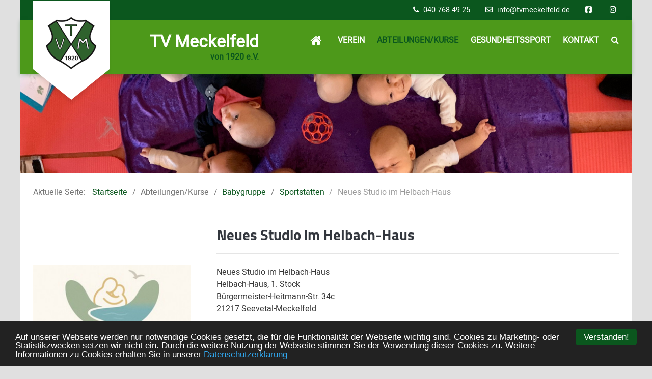

--- FILE ---
content_type: text/html; charset=utf-8
request_url: https://www.tv-meckelfeld.de/abteilungen/babygruppen?view=article&id=40:neues-studio-im-helbach-haus&catid=16:sportstaetten
body_size: 63729
content:
<!DOCTYPE html>
<html lang="de-DE" dir="ltr">
        
<head>
    
            <meta name="viewport" content="width=device-width, initial-scale=1.0">
        <meta http-equiv="X-UA-Compatible" content="IE=edge" />
        

                <link rel="icon" type="image/x-icon" href="/images/design/tvm.ico" />
        
            
         <meta charset="utf-8">
	<meta name="og:title" content="Neues Studio im Helbach-Haus">
	<meta name="og:type" content="article">
	<meta name="og:url" content="https://www.tv-meckelfeld.de/abteilungen/babygruppen?view=article&amp;amp;id=40:neues-studio-im-helbach-haus&amp;amp;catid=16:sportstaetten">
	<meta name="og:site_name" content="TV Meckelfeld">
	<meta name="og:description" content="Wir bieten ein umfangreiches Sportangebot an, das Ihnen über die Mitgliedschaft zur Verfügung steht.">
	<meta name="author" content="TV Meckelfeld">
	<meta name="description" content="Wir bieten ein umfangreiches Sportangebot an, das Ihnen über die Mitgliedschaft zur Verfügung steht.">
	<meta name="generator" content="MYOB">
	<title>TV Meckelfeld – Neues Studio im Helbach-Haus</title>
	<link href="https://www.tv-meckelfeld.de/component/search/?id=40:neues-studio-im-helbach-haus&amp;catid=16:sportstaetten&amp;Itemid=152&amp;format=opensearch" rel="search" title="Suchen TV Meckelfeld" type="application/opensearchdescription+xml">

    <link href="/media/plg_system_jcepro/site/css/content.min.css?86aa0286b6232c4a5b58f892ce080277" rel="stylesheet">
	<link href="/media/plg_system_jcemediabox/css/jcemediabox.min.css?7d30aa8b30a57b85d658fcd54426884a" rel="stylesheet">
	<link href="/templates/it_beauty/uikit/css/uikit.min.css" rel="stylesheet">
	<link href="/media/gantry5/engines/nucleus/css-compiled/nucleus.css" rel="stylesheet">
	<link href="/templates/it_beauty/custom/css-compiled/beauty_16.css" rel="stylesheet">
	<link href="/media/gantry5/engines/nucleus/css-compiled/bootstrap5.css" rel="stylesheet">
	<link href="/media/system/css/joomla-fontawesome.min.css" rel="stylesheet">
	<link href="/media/plg_system_debug/css/debug.css" rel="stylesheet">
	<link href="/media/gantry5/assets/css/font-awesome.min.css" rel="stylesheet">
	<link href="/templates/it_beauty/custom/css-compiled/beauty-joomla_16.css" rel="stylesheet">
	<link href="/templates/it_beauty/custom/css-compiled/custom_16.css" rel="stylesheet">
	<link href="//cdnjs.cloudflare.com/ajax/libs/cookieconsent2/1.0.10/dark-bottom.css" rel="stylesheet">
	<style>div.mod_search93 input[type="search"]{ width:auto; }</style>
	<style>body #g-last {
						display: none;
					}</style>

    <script type="application/json" class="joomla-script-options new">{"system.paths":{"root":"","rootFull":"https:\/\/www.tv-meckelfeld.de\/","base":"","baseFull":"https:\/\/www.tv-meckelfeld.de\/"},"csrf.token":"40e2dcabb62e8fafa000adb6ad844f6c"}</script>
	<script src="/media/system/js/core.min.js?a3d8f8"></script>
	<script src="/media/vendor/jquery/js/jquery.min.js?3.7.1"></script>
	<script src="/media/legacy/js/jquery-noconflict.min.js?504da4"></script>
	<script src="/media/mod_menu/js/menu.min.js?a4a484" type="module"></script>
	<script src="/media/plg_system_jcemediabox/js/jcemediabox.min.js?7d30aa8b30a57b85d658fcd54426884a"></script>
	<script type="application/ld+json">{"@context":"https://schema.org","@type":"BreadcrumbList","@id":"https://www.tv-meckelfeld.de/#/schema/BreadcrumbList/138","itemListElement":[{"@type":"ListItem","position":1,"item":{"@id":"https://www.tv-meckelfeld.de/","name":"Startseite"}},{"@type":"ListItem","position":2,"item":{"@id":"https://www.tv-meckelfeld.de/abteilungen/babygruppen","name":"Babygruppe"}},{"@type":"ListItem","position":3,"item":{"@id":"https://www.tv-meckelfeld.de/abteilungen/babygruppen?view=category&amp;id=16","name":"Sportstätten"}},{"@type":"ListItem","position":4,"item":{"name":"Neues Studio im Helbach-Haus"}}]}</script>
	<script type="application/ld+json">{"@context":"https://schema.org","@graph":[{"@type":"Organization","@id":"https://www.tv-meckelfeld.de/#/schema/Organization/base","name":"TV Meckelfeld","url":"https://www.tv-meckelfeld.de/"},{"@type":"WebSite","@id":"https://www.tv-meckelfeld.de/#/schema/WebSite/base","url":"https://www.tv-meckelfeld.de/","name":"TV Meckelfeld","publisher":{"@id":"https://www.tv-meckelfeld.de/#/schema/Organization/base"}},{"@type":"WebPage","@id":"https://www.tv-meckelfeld.de/#/schema/WebPage/base","url":"https://www.tv-meckelfeld.de/abteilungen/babygruppen?view=article&amp;id=40:neues-studio-im-helbach-haus&amp;catid=16:sportstaetten","name":"TV Meckelfeld – Neues Studio im Helbach-Haus","description":"Wir bieten ein umfangreiches Sportangebot an, das Ihnen über die Mitgliedschaft zur Verfügung steht.","isPartOf":{"@id":"https://www.tv-meckelfeld.de/#/schema/WebSite/base"},"about":{"@id":"https://www.tv-meckelfeld.de/#/schema/Organization/base"},"inLanguage":"de-DE","breadcrumb":{"@id":"https://www.tv-meckelfeld.de/#/schema/BreadcrumbList/138"}},{"@type":"Article","@id":"https://www.tv-meckelfeld.de/#/schema/com_content/article/40","name":"Neues Studio im Helbach-Haus","headline":"Neues Studio im Helbach-Haus","inLanguage":"de-DE","isPartOf":{"@id":"https://www.tv-meckelfeld.de/#/schema/WebPage/base"}}]}</script>
	<script>jQuery(document).ready(function(){WfMediabox.init({"base":"\/","theme":"standard","width":"","height":"","lightbox":0,"shadowbox":0,"icons":1,"overlay":1,"overlay_opacity":0.8,"overlay_color":"#000000","transition_speed":500,"close":2,"labels":{"close":"PLG_SYSTEM_JCEMEDIABOX_LABEL_CLOSE","next":"PLG_SYSTEM_JCEMEDIABOX_LABEL_NEXT","previous":"PLG_SYSTEM_JCEMEDIABOX_LABEL_PREVIOUS","cancel":"PLG_SYSTEM_JCEMEDIABOX_LABEL_CANCEL","numbers":"PLG_SYSTEM_JCEMEDIABOX_LABEL_NUMBERS","numbers_count":"PLG_SYSTEM_JCEMEDIABOX_LABEL_NUMBERS_COUNT","download":"PLG_SYSTEM_JCEMEDIABOX_LABEL_DOWNLOAD"},"swipe":true,"expand_on_click":true});});</script>

    
                
</head>

    <body class="gantry site com_content view-article no-layout no-task dir-ltr itemid-152 outline-16 g-offcanvas-left g-default g-style-preset1">
        
                    

        <div id="g-offcanvas"  data-g-offcanvas-swipe="0" data-g-offcanvas-css3="1">
                        <div class="g-grid">                        

        <div class="g-block size-100">
             <div id="mobile-menu-4702-particle" class="g-content g-particle">            <div id="g-mobilemenu-container" data-g-menu-breakpoint="60rem"></div>
            </div>
        </div>
            </div>
    </div>
        <div id="g-page-surround">
            <div class="g-offcanvas-hide g-offcanvas-toggle" role="navigation" data-offcanvas-toggle aria-controls="g-offcanvas" aria-expanded="false"><i class="fa fa-fw fa-bars"></i></div>                        

                
                    
    
    
                <section id="g-container-header" class="g-wrapper" data-uk-sticky="&#x7B;media&#x3A;768&#x7D;">
                                    
                <section id="g-top">
                <div class="g-container">                                <div class="g-grid">                        

        <div class="g-block size-100">
             <div class="g-content">
                                    <div class="top-b moduletable ">
        <div id="module-contacts-96-particle" class="g-particle"><div class="g-contacts style1 vertical" >
                                        
        
        
                    <div class="g-contacts-item" >
                
                                    <a target="_parent" href="tel:040 768 49 25">
                
                                    <span class="g-contacts-icon fa fa-phone"></span>
                
                
                                    <span class="g-contact-value">040 768 49 25</span>
                                    
                                    </a>
                
                            </div>
                
                    
        
        
                    <div class="g-contacts-item" >
                
                                    <a target="_parent" href="mailto:info@tvmeckelfeld.de">
                
                                    <span class="g-contacts-icon fa fa-envelope-o"></span>
                
                
                                    <span class="g-contact-value">info@tvmeckelfeld.de</span>
                                    
                                    </a>
                
                            </div>
                
                    
        
        
                    <div class="g-contacts-item" >
                
                                    <a target="_blank" href="https://www.facebook.com/tvmeckelfeld1920/">
                
                                    <span class="g-contacts-icon fa fa-facebook-square"></span>
                
                
                                    
                                    </a>
                
                            </div>
                
                    
        
        
                    <div class="g-contacts-item" >
                
                                    <a target="_blank" href="https://www.instagram.com/tv_meckelfeld_von_1920_ev/">
                
                                    <span class="g-contacts-icon fa fa-instagram"></span>
                
                
                                    
                                    </a>
                
                            </div>
                
    
            </div></div></div>
            
        </div>
        </div>
            </div>
            </div>
        
    </section>
                                
                <header id="g-header">
                <div class="g-container">                                <div class="g-grid">                        

        <div class="g-block size-14 hidden-phone hidden-tablet">
             <div id="logo-1965-particle" class="g-content g-particle">            <a href="/" title="TV Meckelfeld" rel="home" class="g-logo g-logo fancy-logo">
                <img class="g-normal-logo" src="/images/design/tvm-logo.png" alt="TV Meckelfeld" />
				<img class="g-mobile-logo" src="/images/design/tvm-logo-100.png" alt="TV Meckelfeld" />
		    </a>
            </div>
        </div>
                    

        <div class="g-block size-25 hidden-phone hidden-tablet">
             <div id="custom-4880-particle" class="g-content g-particle">            <a href="/"><p style=" text-align: right; line-height: 1.2"><span style="font-size: 2.1rem; color: #ffffff; font-weight: 600;">TV Meckelfeld</span><br/>
<span style="color: #0b571e; font-size: 1.0rem; font-weight: 600;">von 1920 e.V.</span></p></a>
            </div>
        </div>
                    

        <div class="g-block size-61">
             <div id="menu-8524-particle" class="g-content g-particle">            <nav class="g-main-nav" data-g-mobile-target data-g-hover-expand="true">
        <ul class="g-toplevel">
                                                                                                                
        
                
        
                
        
        <li class="g-menu-item g-menu-item-type-component g-menu-item-101 g-standard  home">
                            <a class="g-menu-item-container" href="/" title="Home" aria-label="Home">
                                                <i class="fa fa-home" aria-hidden="true"></i>
                                                    <span class="g-menu-item-content">
                            
                    </span>
                                                </a>
                                </li>
    
                                                                                                
        
                
        
                
        
        <li class="g-menu-item g-menu-item-type-heading g-menu-item-183 g-parent g-standard  " style="position: relative;">
                            <div class="g-menu-item-container" data-g-menuparent="">                                                                            <span class="g-nav-header g-menu-item-content">            <span class="g-menu-item-title">Verein</span>
            </span>
                                        <span class="g-menu-parent-indicator"></span>                            </div>                                                                <ul class="g-dropdown g-inactive g-fade g-dropdown-right" style="width:240px;" data-g-item-width="240px">
            <li class="g-dropdown-column">
                        <div class="g-grid">
                        <div class="g-block size-100">
            <ul class="g-sublevel">
                <li class="g-level-1 g-go-back">
                    <a class="g-menu-item-container" href="#" data-g-menuparent=""><span>Back</span></a>
                </li>
                                                                                                                    
        
                
        
                
        
        <li class="g-menu-item g-menu-item-type-component g-menu-item-1525  ">
                            <a class="g-menu-item-container" href="/verein/aktuelle-termine">
                                                                <span class="g-menu-item-content">
                                    <span class="g-menu-item-title">Aktuelle Termine</span>
            
                    </span>
                                                </a>
                                </li>
    
                                                                                                
        
                
        
                
        
        <li class="g-menu-item g-menu-item-type-component g-menu-item-162 g-parent g-menu-item-link-parent " style="position: relative;">
                            <a class="g-menu-item-container" href="/verein/aktuelles">
                                                                <span class="g-menu-item-content">
                                    <span class="g-menu-item-title">Aktuelles</span>
            
                    </span>
                    <span class="g-menu-parent-indicator" data-g-menuparent=""></span>                            </a>
                                                                            <ul class="g-dropdown g-inactive g-fade g-dropdown-right" style="width:250px;" data-g-item-width="250px">
            <li class="g-dropdown-column">
                        <div class="g-grid">
                        <div class="g-block size-100">
            <ul class="g-sublevel">
                <li class="g-level-2 g-go-back">
                    <a class="g-menu-item-container" href="#" data-g-menuparent=""><span>Back</span></a>
                </li>
                                                                                                                    
        
                
        
                
        
        <li class="g-menu-item g-menu-item-type-component g-menu-item-460  ">
                            <a class="g-menu-item-container" href="/verein/aktuelles/newsletter-anmeldung">
                                                                <span class="g-menu-item-content">
                                    <span class="g-menu-item-title">Newsletter Anmeldung</span>
            
                    </span>
                                                </a>
                                </li>
    
    
            </ul>
        </div>
            </div>

            </li>
        </ul>
            </li>
    
                                                                                                
        
                
        
                
        
        <li class="g-menu-item g-menu-item-type-component g-menu-item-283  ">
                            <a class="g-menu-item-container" href="/verein/mitglied-werden">
                                                                <span class="g-menu-item-content">
                                    <span class="g-menu-item-title">Mitglied werden</span>
            
                    </span>
                                                </a>
                                </li>
    
                                                                                                
        
                
        
                
        
        <li class="g-menu-item g-menu-item-type-component g-menu-item-290  ">
                            <a class="g-menu-item-container" href="/verein/trainerboerse">
                                                                <span class="g-menu-item-content">
                                    <span class="g-menu-item-title">Trainer-/Stellenbörse</span>
            
                    </span>
                                                </a>
                                </li>
    
                                                                                                
        
                
        
                
        
        <li class="g-menu-item g-menu-item-type-component g-menu-item-193  ">
                            <a class="g-menu-item-container" href="/verein/vorstand">
                                                                <span class="g-menu-item-content">
                                    <span class="g-menu-item-title">Vorstand</span>
            
                    </span>
                                                </a>
                                </li>
    
                                                                                                
        
                
        
                
        
        <li class="g-menu-item g-menu-item-type-component g-menu-item-579  ">
                            <a class="g-menu-item-container" href="/verein/satzung">
                                                                <span class="g-menu-item-content">
                                    <span class="g-menu-item-title">Satzung</span>
            
                    </span>
                                                </a>
                                </li>
    
                                                                                                
        
                
        
                
        
        <li class="g-menu-item g-menu-item-type-component g-menu-item-1157  ">
                            <a class="g-menu-item-container" href="/verein/schutzkonzept">
                                                                <span class="g-menu-item-content">
                                    <span class="g-menu-item-title">Schutzkonzept</span>
            
                    </span>
                                                </a>
                                </li>
    
                                                                                                
        
                
        
                
        
        <li class="g-menu-item g-menu-item-type-component g-menu-item-258  ">
                            <a class="g-menu-item-container" href="/verein/sportstaetten">
                                                                <span class="g-menu-item-content">
                                    <span class="g-menu-item-title">Sportstätten</span>
            
                    </span>
                                                </a>
                                </li>
    
                                                                                                
                                                                                                                                
                
        
                
        
        <li class="g-menu-item g-menu-item-type-url g-menu-item-197  ">
                            <a class="g-menu-item-container" href="https://tv-meckelfeld.fan12.de/" target="_blank" rel="noopener&#x20;noreferrer">
                                                                <span class="g-menu-item-content">
                                    <span class="g-menu-item-title">Fan Shop</span>
            
                    </span>
                                                </a>
                                </li>
    
                                                                                                
        
                
        
                
        
        <li class="g-menu-item g-menu-item-type-component g-menu-item-284  ">
                            <a class="g-menu-item-container" href="/verein/uebungsleiterbereich">
                                                                <span class="g-menu-item-content">
                                    <span class="g-menu-item-title">Übungsleiterbereich</span>
                    <span class="g-menu-item-subtitle">Formulare/Dokumente</span>
            
                    </span>
                                                </a>
                                </li>
    
                                                                                                
        
                
        
                
        
        <li class="g-menu-item g-menu-item-type-component g-menu-item-192  ">
                            <a class="g-menu-item-container" href="/verein/vereinsgeschichte">
                                                                <span class="g-menu-item-content">
                                    <span class="g-menu-item-title">Vereinsgeschichte</span>
            
                    </span>
                                                </a>
                                </li>
    
    
            </ul>
        </div>
            </div>

            </li>
        </ul>
            </li>
    
                                                                                                
        
                
        
                
        
        <li class="g-menu-item g-menu-item-type-heading g-menu-item-150 g-parent active g-fullwidth  abteilungen">
                            <div class="g-menu-item-container" data-g-menuparent="">                                                                            <span class="g-nav-header g-menu-item-content">            <span class="g-menu-item-title">Abteilungen/Kurse</span>
            </span>
                                        <span class="g-menu-parent-indicator"></span>                            </div>                                            <ul class="g-dropdown g-inactive g-fade ">
            <li class="g-dropdown-column">
                        <div class="g-grid">
                        <div class="g-block size-25">
            <ul class="g-sublevel">
                <li class="g-level-1 g-go-back">
                    <a class="g-menu-item-container" href="#" data-g-menuparent=""><span>Back</span></a>
                </li>
                                                                                                                    
        
                
        
                
        
        <li class="g-menu-item g-menu-item-type-component g-menu-item-152 active  ">
                            <a class="g-menu-item-container" href="/abteilungen/babygruppen">
                                                                <span class="g-menu-item-content">
                                    <span class="g-menu-item-title">Babygruppe</span>
            
                    </span>
                                                </a>
                                </li>
    
                                                                                                
        
                
        
                
        
        <li class="g-menu-item g-menu-item-type-component g-menu-item-254  ">
                            <a class="g-menu-item-container" href="/abteilungen/fussball">
                                                                <span class="g-menu-item-content">
                                    <span class="g-menu-item-title">Fußball</span>
            
                    </span>
                                                </a>
                                </li>
    
                                                                                                
        
                
        
                
        
        <li class="g-menu-item g-menu-item-type-component g-menu-item-272  ">
                            <a class="g-menu-item-container" href="/abteilungen/fitness-gymnastik">
                                                                <span class="g-menu-item-content">
                                    <span class="g-menu-item-title">Fitness &amp; Gymnastik</span>
            
                    </span>
                                                </a>
                                </li>
    
                                                                                                
        
                
        
                
        
        <li class="g-menu-item g-menu-item-type-component g-menu-item-178  ">
                            <a class="g-menu-item-container" href="/abteilungen/handball">
                                                                <span class="g-menu-item-content">
                                    <span class="g-menu-item-title">Handball</span>
            
                    </span>
                                                </a>
                                </li>
    
                                                                                                
        
                
        
                
        
        <li class="g-menu-item g-menu-item-type-component g-menu-item-176  ">
                            <a class="g-menu-item-container" href="/abteilungen/indoor-cycling">
                                                                <span class="g-menu-item-content">
                                    <span class="g-menu-item-title">Indoor Cycling</span>
            
                    </span>
                                                </a>
                                </li>
    
    
            </ul>
        </div>
                <div class="g-block size-25">
            <ul class="g-sublevel">
                <li class="g-level-1 g-go-back">
                    <a class="g-menu-item-container" href="#" data-g-menuparent=""><span>Back</span></a>
                </li>
                                                                                                                    
        
                
        
                
        
        <li class="g-menu-item g-menu-item-type-component g-menu-item-181  ">
                            <a class="g-menu-item-container" href="/abteilungen/judo">
                                                                <span class="g-menu-item-content">
                                    <span class="g-menu-item-title">Judo</span>
            
                    </span>
                                                </a>
                                </li>
    
                                                                                                
        
                
        
                
        
        <li class="g-menu-item g-menu-item-type-component g-menu-item-253  ">
                            <a class="g-menu-item-container" href="/abteilungen/karate">
                                                                <span class="g-menu-item-content">
                                    <span class="g-menu-item-title">Karate</span>
            
                    </span>
                                                </a>
                                </li>
    
                                                                                                
        
                
        
                
        
        <li class="g-menu-item g-menu-item-type-component g-menu-item-161  ">
                            <a class="g-menu-item-container" href="/abteilungen/kickboxen">
                                                                <span class="g-menu-item-content">
                                    <span class="g-menu-item-title">Kickboxen</span>
            
                    </span>
                                                </a>
                                </li>
    
                                                                                                
        
                
        
                
        
        <li class="g-menu-item g-menu-item-type-component g-menu-item-1158  ">
                            <a class="g-menu-item-container" href="/abteilungen/krav-maga">
                                                                <span class="g-menu-item-content">
                                    <span class="g-menu-item-title">Krav Maga</span>
            
                    </span>
                                                </a>
                                </li>
    
                                                                                                
        
                
        
                
        
        <li class="g-menu-item g-menu-item-type-component g-menu-item-163  ">
                            <a class="g-menu-item-container" href="/abteilungen/leichtathletik">
                                                                <span class="g-menu-item-content">
                                    <span class="g-menu-item-title">Leichtathletik</span>
                    <span class="g-menu-item-subtitle">für das Sportabzeichen</span>
            
                    </span>
                                                </a>
                                </li>
    
    
            </ul>
        </div>
                <div class="g-block size-25">
            <ul class="g-sublevel">
                <li class="g-level-1 g-go-back">
                    <a class="g-menu-item-container" href="#" data-g-menuparent=""><span>Back</span></a>
                </li>
                                                                                                                    
        
                
        
                
        
        <li class="g-menu-item g-menu-item-type-component g-menu-item-179  ">
                            <a class="g-menu-item-container" href="/abteilungen/musik-im-tvm-mit">
                                                                <span class="g-menu-item-content">
                                    <span class="g-menu-item-title">Musik im TVM (MIT)</span>
            
                    </span>
                                                </a>
                                </li>
    
                                                                                                
        
                
        
                
        
        <li class="g-menu-item g-menu-item-type-url g-menu-item-291  ">
                            <a class="g-menu-item-container" href="/verein/trainerboerse#parcours">
                                                                <span class="g-menu-item-content">
                                    <span class="g-menu-item-title">Parkours</span>
            
                    </span>
                                                </a>
                                </li>
    
                                                                                                
        
                
        
                
        
        <li class="g-menu-item g-menu-item-type-component g-menu-item-470  ">
                            <a class="g-menu-item-container" href="/abteilungen/showgymnastik">
                                                                <span class="g-menu-item-content">
                                    <span class="g-menu-item-title">Showgymnastik</span>
            
                    </span>
                                                </a>
                                </li>
    
                                                                                                
        
                
        
                
        
        <li class="g-menu-item g-menu-item-type-component g-menu-item-777  ">
                            <a class="g-menu-item-container" href="/abteilungen/selbstverteidigung">
                                                                <span class="g-menu-item-content">
                                    <span class="g-menu-item-title">Selbstverteidigung</span>
            
                    </span>
                                                </a>
                                </li>
    
                                                                                                
        
                
        
                
        
        <li class="g-menu-item g-menu-item-type-component g-menu-item-154  ">
                            <a class="g-menu-item-container" href="/abteilungen/tischtennis">
                                                                <span class="g-menu-item-content">
                                    <span class="g-menu-item-title">Tischtennis</span>
            
                    </span>
                                                </a>
                                </li>
    
    
            </ul>
        </div>
                <div class="g-block size-25">
            <ul class="g-sublevel">
                <li class="g-level-1 g-go-back">
                    <a class="g-menu-item-container" href="#" data-g-menuparent=""><span>Back</span></a>
                </li>
                                                                                                                    
        
                
        
                
        
        <li class="g-menu-item g-menu-item-type-component g-menu-item-292  ">
                            <a class="g-menu-item-container" href="/abteilungen/tabata">
                                                                <span class="g-menu-item-content">
                                    <span class="g-menu-item-title">Tabata </span>
            
                    </span>
                                                </a>
                                </li>
    
                                                                                                
        
                
        
                
        
        <li class="g-menu-item g-menu-item-type-component g-menu-item-180  ">
                            <a class="g-menu-item-container" href="/abteilungen/turnen">
                                                                <span class="g-menu-item-content">
                                    <span class="g-menu-item-title">Turnen</span>
                    <span class="g-menu-item-subtitle">Kinder/Jugendliche</span>
            
                    </span>
                                                </a>
                                </li>
    
                                                                                                
        
                
        
                
        
        <li class="g-menu-item g-menu-item-type-component g-menu-item-168  ">
                            <a class="g-menu-item-container" href="/abteilungen/volleyball">
                                                                <span class="g-menu-item-content">
                                    <span class="g-menu-item-title">Volleyball</span>
            
                    </span>
                                                </a>
                                </li>
    
                                                                                                
        
                
        
                
        
        <li class="g-menu-item g-menu-item-type-component g-menu-item-1358  ">
                            <a class="g-menu-item-container" href="/abteilungen/walking-nordic-walking">
                                                                <span class="g-menu-item-content">
                                    <span class="g-menu-item-title">Walking / Nordic Walking</span>
            
                    </span>
                                                </a>
                                </li>
    
                                                                                                
        
                
        
                
        
        <li class="g-menu-item g-menu-item-type-component g-menu-item-182  ">
                            <a class="g-menu-item-container" href="/abteilungen/wirbelwindgruppe">
                                                                <span class="g-menu-item-content">
                                    <span class="g-menu-item-title">Wirbelwindgruppe</span>
            
                    </span>
                                                </a>
                                </li>
    
    
            </ul>
        </div>
            </div>

            </li>
        </ul>
            </li>
    
                                                                                                
        
                
        
                
        
        <li class="g-menu-item g-menu-item-type-heading g-menu-item-256 g-parent g-standard  " style="position: relative;">
                            <div class="g-menu-item-container" data-g-menuparent="">                                                                            <span class="g-nav-header g-menu-item-content">            <span class="g-menu-item-title">Gesundheitssport</span>
            </span>
                                        <span class="g-menu-parent-indicator"></span>                            </div>                                                                <ul class="g-dropdown g-inactive g-fade g-dropdown-right" style="width:240px;" data-g-item-width="240px">
            <li class="g-dropdown-column">
                        <div class="g-grid">
                        <div class="g-block size-100">
            <ul class="g-sublevel">
                <li class="g-level-1 g-go-back">
                    <a class="g-menu-item-container" href="#" data-g-menuparent=""><span>Back</span></a>
                </li>
                                                                                                                    
        
                
        
                
        
        <li class="g-menu-item g-menu-item-type-component g-menu-item-295  ">
                            <a class="g-menu-item-container" href="/gesundheitssport/entspannung">
                                                                <span class="g-menu-item-content">
                                    <span class="g-menu-item-title">Entspannung</span>
            
                    </span>
                                                </a>
                                </li>
    
                                                                                                
        
                
        
                
        
        <li class="g-menu-item g-menu-item-type-component g-menu-item-294  ">
                            <a class="g-menu-item-container" href="/gesundheitssport/praeventionssport">
                                                                <span class="g-menu-item-content">
                                    <span class="g-menu-item-title">Präventionssport</span>
            
                    </span>
                                                </a>
                                </li>
    
                                                                                                
        
                
        
                
        
        <li class="g-menu-item g-menu-item-type-component g-menu-item-293  ">
                            <a class="g-menu-item-container" href="/gesundheitssport/reha-sport">
                                                                <span class="g-menu-item-content">
                                    <span class="g-menu-item-title">Reha Sport</span>
            
                    </span>
                                                </a>
                                </li>
    
    
            </ul>
        </div>
            </div>

            </li>
        </ul>
            </li>
    
                                                                                                
        
                
        
                
        
        <li class="g-menu-item g-menu-item-type-heading g-menu-item-184 g-parent g-standard  ">
                            <div class="g-menu-item-container" data-g-menuparent="">                                                                            <span class="g-nav-header g-menu-item-content">            <span class="g-menu-item-title">Kontakt</span>
            </span>
                                        <span class="g-menu-parent-indicator"></span>                            </div>                                                                <ul class="g-dropdown g-inactive g-fade g-dropdown-right">
            <li class="g-dropdown-column">
                        <div class="g-grid">
                        <div class="g-block size-100">
            <ul class="g-sublevel">
                <li class="g-level-1 g-go-back">
                    <a class="g-menu-item-container" href="#" data-g-menuparent=""><span>Back</span></a>
                </li>
                                                                                                                    
        
                
        
                
        
        <li class="g-menu-item g-menu-item-type-component g-menu-item-185  ">
                            <a class="g-menu-item-container" href="/2015-10-17-18-38-09/geschaeftsstelle">
                                                                <span class="g-menu-item-content">
                                    <span class="g-menu-item-title">Geschäftsstelle</span>
            
                    </span>
                                                </a>
                                </li>
    
                                                                                                
        
                
        
                
        
        <li class="g-menu-item g-menu-item-type-component g-menu-item-471  ">
                            <a class="g-menu-item-container" href="/2015-10-17-18-38-09/presse">
                                                                <span class="g-menu-item-content">
                                    <span class="g-menu-item-title">Presse / Marketing</span>
            
                    </span>
                                                </a>
                                </li>
    
    
            </ul>
        </div>
            </div>

            </li>
        </ul>
            </li>
    
                                                    
                                                                                                
        
                
        
                
        
        <li class="g-menu-item g-menu-item-type-particle g-menu-item-487 g-standard  ">
                            <div class="g-menu-item-container" data-g-menuparent="">                                                                                        
            <div class="menu-item-particle">
        	
	<div class="modal-search-container style2">
					<a href="#modal-search" data-uk-modal="{center:true}" aria-label="Search"><i class="fa fa-search"></i></a>

	<div id="modal-search" class="uk-modal">
		<a class="uk-modal-close uk-close" aria-label="Close"></a>
		<div class="uk-modal-dialog">
						<div class="moduletable ">
        <div class="search mod_search93">
	<form action="/abteilungen/babygruppen?view=article&amp;id=40:neues-studio-im-helbach-haus&amp;catid=16:sportstaetten" method="post" class="form-inline" role="search">
		<label for="mod-search-searchword93" class="element-invisible">Suchen ...</label> <input autocomplete="off" name="searchword" id="mod-search-searchword93" maxlength="200"  class="inputbox search-query input-medium" type="search" size="20" placeholder="Suchen ..." />		<input type="hidden" name="task" value="search" />
		<input type="hidden" name="option" value="com_search" />
		<input type="hidden" name="Itemid" value="152" />
	</form>
</div>
</div>

	
	
	
		</div>
	</div>
	</div>

    </div>
    
                                                                    </div>                    </li>
    
    
        </ul>
    </nav>
            </div>
        </div>
            </div>
                            <div class="g-grid">                        

        <div class="g-block size-11 visible-phone">
             <div id="logo-2141-particle" class="g-content g-particle">            <a href="/" title="TV Meckelfeld" rel="home" class="g-logo g-logo fancy-logo">
                <img class="g-normal-logo" src="/images/design/tvm-logo.png" alt="TV Meckelfeld" />
				<img class="g-mobile-logo" src="/images/design/tvm-logo-100.png" alt="TV Meckelfeld" />
		    </a>
            </div>
        </div>
                    

        <div class="g-block size-69 visible-phone">
             <div class="spacer"></div>
        </div>
                    

        <div class="g-block size-20 visible-phone">
             <div id="custom-2746-particle" class="g-content g-particle">            <a href="/"><p style=" text-align: center; line-height: 1.2; margin-top: 0.5rem;"><span style="font-size: 2.1rem; color: #ffffff; font-weight: 600;">TV Meckelfeld</span><br/>
<span style="color: #0b571e; font-size: 1.0rem; font-weight: 600;">von 1920 e.V.</span></p></a>
            </div>
        </div>
            </div>
                            <div class="g-grid">                        

        <div class="g-block size-30 visible-tablet">
             <div id="logo-1597-particle" class="g-content g-particle">            <a href="/" title="TV Meckelfeld" rel="home" class="g-logo g-logo fancy-logo">
                <img class="g-normal-logo" src="/images/design/tvm-logo.png" alt="TV Meckelfeld" />
				<img class="g-mobile-logo" src="/images/design/tvm-logo-100.png" alt="TV Meckelfeld" />
		    </a>
            </div>
        </div>
                    

        <div class="g-block size-40 visible-tablet">
             <div id="custom-4287-particle" class="g-content g-particle">            <a href="/"><p style=" text-align: right; line-height: 1.2"><span style="font-size: 2.1rem; color: #ffffff; font-weight: 600;">TV Meckelfeld</span><br/>
<span style="color: #0b571e; font-size: 1.0rem; font-weight: 600;">von 1920 e.V.</span></p></a>
            </div>
        </div>
                    

        <div class="g-block size-30">
             <div class="spacer"></div>
        </div>
            </div>
            </div>
        
    </header>
        
    </section>
    
                    
                <section id="g-fullwidth">
                <div class="g-container">                                <div class="g-grid">                        

        <div class="g-block size-100">
             <div class="g-content">
                                    <div class="fullwidth moduletable ">
        <div id="module-slideshow-219-particle" class="g-particle"><div class="g-slideshow" >
                <div class="uk-slidenav-position" data-uk-slideshow="{
        autoplay:true,
        autoplayInterval:7000,
        kenburns:false,
        animation:'random-fx',
        duration:500,
        pauseOnHover:true,
        height:'auto'
    }">
            <ul class="uk-slideshow uk-overlay-active">
                    
         

        
        <li class="g-slideshow-item">
                                        <img alt="" src="/images/seitenbilder/delfi.jpg" width="2465" height="400">
                                
                    </li>
    
            </ul>

            
                    </div>
    </div></div></div>
            
        </div>
        </div>
            </div>
            </div>
        
    </section>
                    
                <section id="g-showcase">
                <div class="g-container">                                <div class="g-grid">                        

        <div class="g-block size-100">
             <div class="g-content">
                                    <div class="platform-content"><div class="showcase-b moduletable ">
        <nav class="mod-breadcrumbs__wrapper" aria-label="Breadcrumbs">
    <ol class="mod-breadcrumbs breadcrumb px-3 py-2">
                    <li class="mod-breadcrumbs__here float-start">
                Aktuelle Seite: &#160;
            </li>
        
        <li class="mod-breadcrumbs__item breadcrumb-item"><a href="/" class="pathway"><span>Startseite</span></a></li><li class="mod-breadcrumbs__item breadcrumb-item"><span>Abteilungen/Kurse</span></li><li class="mod-breadcrumbs__item breadcrumb-item"><a href="/abteilungen/babygruppen" class="pathway"><span>Babygruppe</span></a></li><li class="mod-breadcrumbs__item breadcrumb-item"><a href="/abteilungen/babygruppen?view=category&amp;id=16" class="pathway"><span>Sportstätten</span></a></li><li class="mod-breadcrumbs__item breadcrumb-item active"><span>Neues Studio im Helbach-Haus</span></li>    </ol>
    </nav>
</div></div>
            
        </div>
        </div>
            </div>
            </div>
        
    </section>
                    
                <section id="g-system-messages">
                <div class="g-container">                                <div class="g-grid">                        

        <div class="g-block size-100">
             <div class="g-system-messages">
                                            <div id="system-message-container">
    </div>

            
    </div>
        </div>
            </div>
            </div>
        
    </section>
    
                                
                
    
                <section id="g-container-main" class="g-wrapper">
                <div class="g-container">                    <div class="g-grid">                        

        <div class="g-block size-30">
             <section id="g-sidebar">
                                        <div class="g-grid">                        

        <div class="g-block size-100">
             <div class="g-content">
                                    <div class="platform-content"><div class="sidebar-left moduletable ">
        
<div id="mod-custom221" class="mod-custom custom">
    <div>
<p><img src="/images/delfi/familienbucht.jpg" alt="BabySteps Logo" width="320" height="182" style="display: block; margin-left: auto; margin-right: auto;" /></p>
<!--<p style="text-align: center;"><img src="/images/delfi/JuliaHergert_Foto.jpg" alt="Kerstin Laepple Rodde" width="180" height="225" style="display: block; margin-left: auto; margin-right: auto;" /></p>
	<p style="text-align: center;">&nbsp; <strong>Julia Hergert</strong><br />BabySteps®-Leiterin</p>
	<p><img src="/images/delfi/Julia-Logo-RGB-S.jpeg" alt="Julia Logo RGB S" width="320" height="85" style="display: block; margin-left: auto; margin-right: auto;" /></p>--></div></div>
</div></div><div class="sidebar-left moduletable ">
        <div id="module-onepage-menu-222-particle" class="g-particle"><div class="g-onepage-menu" >
        <ul data-uk-scrollspy-nav="{closest:'li', smoothscroll: {offset: 120}}" data-uk-sticky="{media:768, top:200, boundary: '#g-boundary'}">
                				        	<li class="g-onepage-menu-item" >
                <a href="#beschreibung">Beschreibung</a>
                            </li>
                				        	<li class="g-onepage-menu-item" >
                <a href="#konditionen">Konditionen</a>
                            </li>
                				        	<li class="g-onepage-menu-item" >
                <a href="#konditionen">Aktuelle Kurse</a>
                            </li>
                				        	<li class="g-onepage-menu-item" >
                <a href="#kontakt">Kontakt</a>
                            </li>
                </ul>
    </div></div></div>
            
        </div>
        </div>
            </div>
            
    </section>
        </div>
                    

        <div class="g-block size-70">
             <section id="g-mainbody">
                                        <div class="g-grid">                        

        <div class="g-block size-100">
             <div class="g-content">
                                                            <div class="platform-content container"><div class="row"><div class="col"><div class="com-content-article item-page" itemscope itemtype="https://schema.org/Article">
	<meta itemprop="inLanguage" content="de-DE">
	
	
	
		<div class="g-article-header">
				<div class="page-header">
			<h2 itemprop="headline">
				Neues Studio im Helbach-Haus			</h2>
											</div>
				
				
			</div>
	
		
							<div itemprop="articleBody" class="com-content-article__body">
		<p>Neues Studio im Helbach-Haus<br />Helbach-Haus, 1. Stock<br />Bürgermeister-Heitmann-Str. 34c<br />21217 Seevetal-Meckelfeld</p> 	</div>

	
	
							</div></div></div></div>
    
            
    </div>
        </div>
            </div>
            
    </section>
        </div>
            </div>
    </div>
        
    </section>
    
                    
                <section id="g-additional">
                <div class="g-container">                                <div class="g-grid">                        

        <div class="g-block size-100">
             <div class="spacer"></div>
        </div>
            </div>
            </div>
        
    </section>
                    
                <footer id="g-footer">
                <div class="g-container">                                <div class="g-grid">                        

        <div class="g-block size-50">
             <div class="g-content">
                                    <div class="footer-a moduletable ">
            <h3 class="g-title"><span>Kontakt</span></h3>        <div id="module-contacts-129-particle" class="g-particle"><div class="g-contacts style1 vertical" >
                                        
        
        
                    <div class="g-contacts-item" >
                
                
                                    <span class="g-contacts-icon fa fa-home"></span>
                
                
                                    <span class="g-contact-value">Bgm.-Heitmann-Straße 34c, 21217 Seevetal</span>
                                    
                
                            </div>
                
                    
        
        
                    <div class="g-contacts-item" >
                
                
                                    <span class="g-contacts-icon fa fa-phone"></span>
                
                
                                    <span class="g-contact-value">040 - 768 49 25</span>
                                    
                
                            </div>
                
                    
        
        
                    <div class="g-contacts-item" >
                
                
                                    <span class="g-contacts-icon fa fa-fax"></span>
                
                
                                    <span class="g-contact-value">040 - 769 807 82</span>
                                    
                
                            </div>
                
                    
        
        
                    <div class="g-contacts-item" >
                
                                    <a target="_parent" href="/info@tvmeckelfeld.de">
                
                                    <span class="g-contacts-icon fa fa-envelope-o"></span>
                
                
                                    <span class="g-contact-value">info@tvmeckelfeld.de</span>
                                    
                                    </a>
                
                            </div>
                
                    
        
        
                    <div class="g-contacts-item" >
                
                                    <a target="_parent" href="/index.php/2015-10-17-18-38-09/geschaeftsstelle">
                
                                    <span class="g-contacts-icon fa fa-info-circle"></span>
                
                                    <span class="g-contact-title">Mehr Informationen</span>
                
                                    
                                    </a>
                
                            </div>
                
    
            </div></div></div>
            
        </div>
        </div>
                    

        <div class="g-block size-50">
             <div class="g-content">
                                    <div class="platform-content"><div class="footer-b moduletable ">
            <h3 class="g-title"><span>Öffnungszeiten</span></h3>        
<div id="mod-custom223" class="mod-custom custom">
    <p><strong>Öffnungszeiten der Geschäftsstelle:</strong><br /><br /> Dienstag: 9:00 - 12:30 Uhr und 15:00 - 18:00 Uhr<br /> Mittwoch: 9:00 - 12:30 Uhr<br /> Donnerstag: 9:00 - 12:30 Uhr</p></div>
</div></div>
            
        </div>
        </div>
            </div>
            </div>
        
    </footer>
                    
                <section id="g-copyright">
                <div class="g-container">                                <div class="g-grid">                        

        <div class="g-block size-50">
             <div class="g-content">
                                    <div class="copyright-a moduletable ">
        <div id="module-copyright-213-particle" class="g-particle">&copy;
        2025
    TV Meckelfeld von 1920 e.V.</div></div>
            
        </div>
        </div>
                    

        <div class="g-block size-50">
             <div class="g-content">
                                    <div class="platform-content"><div class="copyright-b moduletable ">
        <ul class="mod-menu mod-list nav ">
<li class="nav-item item-138"><a href="/impressum" >Impressum</a></li><li class="nav-item item-139"><a href="/datenschutz" >Datenschutz</a></li><li class="nav-item item-140"><a href="/2015-10-17-18-38-09/geschaeftsstelle" >Kontakt</a></li></ul>
</div></div>
            
        </div>
        </div>
            </div>
            </div>
        
    </section>
                    
                <section id="g-to-top">
                <div class="g-container">                                <div class="g-grid">                        

        <div class="g-block size-100">
             <div id="totop-8893-particle" class="g-content g-particle">            <div class="totop g-particle">
    <div class="g-totop style1">
        <a href="#" id="g-totop-button" rel="nofollow" data-uk-smooth-scroll>
            <i class="fa fa-angle-up"></i>                    </a>
    </div>
</div>
            </div>
        </div>
            </div>
            </div>
        
    </section>
    
                        

        </div>
                    

                        <script type="text/javascript" src="/media/gantry5/assets/js/main.js"></script>
    <script type="text/javascript" src="/templates/it_beauty/uikit/js/uikit.min.js"></script>
    <script type="text/javascript">
		(function($) {
			$(document).ready(function() {
				$(window).scroll(function() {
					if ($(document).scrollTop() < 500) {
				        $('#g-totop-button').removeClass('totopfixed');

				    } else {
				        $('#g-totop-button').addClass('totopfixed');

				    }
				});
			});
		})(jQuery);
	</script>
    <script type="text/javascript" src="/templates/it_beauty/js/template.js"></script>
    <script type="text/javascript" src="/templates/it_beauty/js/scrollReveal.min.js"></script>
    <script type="text/javascript">
			window.sr = new scrollReveal({ mobile: false });
		</script>
    <script type="text/javascript">
            window.cookieconsent_options = {
                message: 'Auf\u0020unserer\u0020Webseite\u0020werden\u0020nur\u0020notwendige\u0020Cookies\u0020gesetzt,\u0020die\u0020f\u00FCr\u0020die\u0020Funktionalit\u00E4t\u0020der\u0020Webseite\u0020wichtig\u0020sind.\u0020Cookies\u0020zu\u0020Marketing\u002D\u0020oder\u0020Statistikzwecken\u0020setzen\u0020wir\u0020nicht\u0020ein.\u0020Durch\u0020die\u0020weitere\u0020Nutzung\u0020der\u0020Webseite\u0020stimmen\u0020Sie\u0020der\u0020Verwendung\u0020dieser\u0020Cookies\u0020zu.\u0020Weitere\u0020Informationen\u0020zu\u0020Cookies\u0020erhalten\u0020Sie\u0020in\u0020unserer\u0020',
                learnMore: 'Datenschutzerkl\u00E4rung',
                                    link: '/datenschutz',
                    target: '_parent',
                                dismiss: 'Verstanden\u0021',
                theme: 'dark-bottom'
            };
        </script>
    <script type="text/javascript" src="//cdnjs.cloudflare.com/ajax/libs/cookieconsent2/1.0.10/cookieconsent.min.js"></script>
    <script type="text/javascript">                
				(function($) {
					$(document).ready(function() {
						if( $('#g-last').length ) {
							var section = $('#g-last');
							var toggleText = $('<div class="g-collapsible-section" ><div class="g-toggle-text"><span class="fa fa-map-marker"><\/span>Find\u0020us\u0020on\u0020the\u0020map<\/div><\/div>');

							$(section).before(toggleText);
							$(toggleText).on("click", function(){
								$(section).slideToggle();
							});
						}
					});
				})(jQuery);</script>
    <script type="text/javascript">
        (function($) {
            $(document).ready(function() {
                if( $('.g-onepage-menu .submenu').length ) {
                    // select the target node
                    var onepageMenu = document.querySelector('.g-onepage-menu');
                     
                    // create an observer instance
                    var observer = new MutationObserver(function(mutations) {
                        mutations.forEach(function(mutation) {
                            $('.g-onepage-menu .submenu li').each(function() {
                                if( $(this).hasClass('uk-active') ) {
                                    $(this).parent('.submenu').addClass('uk-active');
                                }
                            });

                            $('.g-onepage-menu .submenu').each(function() {
                                if( !$(this).children().hasClass('uk-active') ) {
                                    $(this).removeClass('uk-active');
                                }
                            });
                        });
                    });
                     
                    // configuration of the observer:
                    var config = { attributes: true, childList: true, characterData: true, subtree: true }
                     
                    // pass in the target node, as well as the observer options
                    observer.observe(onepageMenu, config);
                }
            });
        })(jQuery);
    </script>
    

    

        
    </body>
</html>


--- FILE ---
content_type: text/css
request_url: https://www.tv-meckelfeld.de/templates/it_beauty/custom/css-compiled/custom_16.css
body_size: 3781
content:
/* GANTRY5 DEVELOPMENT MODE ENABLED.
 *
 * WARNING: This file is automatically generated by Gantry5. Any modifications to this file will be lost!
 *
 * For more information on modifying CSS, please read:
 *
 * http://docs.gantry.org/gantry5/configure/styles
 * http://docs.gantry.org/gantry5/tutorials/adding-a-custom-style-sheet
 */

.g-hotspots {
  margin-left: -0.938rem;
  margin-right: -0.938rem;
}
.g-hotspots .g-hotspots-left .g-content {
  margin: 0 0.625rem 0 0;
  padding-top: 0;
  padding-bottom: 0;
}
@media only all and (max-width: 47.99rem) {
  .g-hotspots .g-hotspots-left {
    margin-bottom: 40px;
  }
}
.g-hotspots .g-hotspots-right .g-content {
  margin: 0 0 0 0.625rem;
  padding-top: 0;
  padding-bottom: 0;
}
.g-hotspots .g-hotspots-right.align-right {
  text-align: right;
}
.g-hotspots .image-block {
  text-align: center;
}
.g-hotspots .image-bottom {
  margin-bottom: -5.063rem;
}
@media only all and (max-width: 47.99rem) {
  .g-hotspots .image-bottom {
    margin-bottom: 0;
  }
}
.g-hotspots .g-block:not(.image-block) {
  text-align: center;
}
.g-hotspots .g-hotspots-container {
  position: relative;
  display: inline-block;
}
.g-hotspots .g-hotspots-container ul {
  margin: 0;
  list-style: none;
}
.g-hotspots .g-hotspots-item-toggle {
  border: 3px solid rgba(255, 255, 255, 0.2);
  border-radius: 50%;
  cursor: pointer;
  box-shadow: 0 2px 7px rgba(0, 0, 0, 0.5);
  display: inline-block;
}
.g-hotspots .g-hotspots-item-toggle span {
  border-radius: 50%;
  width: 22px;
  height: 22px;
  line-height: 22px;
  text-align: center;
  background: #3c3c3c;
  color: #ffffff;
  font-size: 12px;
  -webkit-transition: all 0.2s;
  -moz-transition: all 0.2s;
  transition: all 0.2s;
}
.g-hotspots .g-hotspots-item-toggle:hover span {
  background: #6f6f6f;
}
.g-hotspots .g-hotspots-item {
  position: absolute;
}
.g-hotspots .g-hotspots-item.uk-active .g-hotspots-item-toggle span {
  background: #0b571e;
}
.g-hotspots .g-hotspots-item-image {
  display: inline-block;
  border: 5px solid #ffffff;
  border-radius: 50%;
  box-shadow: 0px 0px 10px 0px rgba(0, 0, 0, 0.22);
  margin-bottom: 25px;
  overflow: hidden;
}
.g-hotspots .g-hotspots-item-image img, .g-hotspots .g-hotspots-item-image .uk-overlay-panel {
  width: 270px;
  height: 270px;
  border-radius: 50%;
}
@media only all and (max-width: 30rem) {
  .g-hotspots .g-hotspots-item-image img, .g-hotspots .g-hotspots-item-image .uk-overlay-panel {
    width: 220px;
    height: 220px;
  }
}
.g-hotspots .g-hotspots-item-image img {
  -webkit-transition: all 1s;
  -moz-transition: all 1s;
  transition: all 1s;
}
.g-hotspots .g-hotspots-item-image .uk-overlay-panel {
  z-index: 2;
}
.g-hotspots .g-hotspots-title {
  margin: 0;
}
.g-hotspots .g-hotspots-title a {
  color: #3c3c3c;
}
.g-hotspots .g-hotspots-title a:hover {
  color: #0b571e;
}
.g-hotspots .g-hotspots-desc {
  margin-top: 20px;
}
.g-hotspots .g-hotspots-special {
  font-style: italic;
  margin-top: 30px;
}
@media only all and (max-width: 30rem) {
  .g-hotspots .g-hotspots-special {
    float: none;
  }
}
@media only all and (min-width: 48rem) and (max-width: 59.99rem) {
  .g-hotspots .g-hotspots-special {
    float: none;
  }
}
.g-hotspots .g-hotspots-special i {
  margin-right: 8px;
}
.g-hotspots .g-hotspots-link {
  margin-top: 30px;
}
@media only all and (max-width: 30rem) {
  .g-hotspots .g-hotspots-link {
    float: none;
    margin-top: 5px;
  }
}
@media only all and (min-width: 48rem) and (max-width: 59.99rem) {
  .g-hotspots .g-hotspots-link {
    float: none;
    margin-top: 5px;
  }
}
.g-hotspots.big-special .g-hotspots-special {
  font-size: 26px;
  font-style: normal;
  font-weight: 600;
}
.g-hotspots .g-hotspots-content:hover .g-hotspots-item-image img {
  -webkit-transform: scale(1.15);
  -moz-transform: scale(1.15);
  -ms-transform: scale(1.15);
  -o-transform: scale(1.15);
  transform: scale(1.15);
}
.g-places .image-bottom {
  margin-bottom: -5.063rem;
}
@media only all and (max-width: 47.99rem) {
  .g-places .image-bottom {
    margin-bottom: 0;
  }
}
.g-places img {
  width: 100%;
}
.g-places .g-places-container {
  position: relative;
}
.g-places .g-places-item-toggle {
  border: 4px solid rgba(255, 255, 255, 0.2);
  border-radius: 50%;
  cursor: pointer;
  box-shadow: 0 20px 17px rgba(0, 0, 0, 0.5);
}
.g-places .g-places-item-toggle span {
  border-radius: 50%;
  width: 30px;
  height: 30px;
  line-height: 30px;
  text-align: center;
  background: #0b571e;
  color: #ffffff;
  -webkit-transition: all 0.2s;
  -moz-transition: all 0.2s;
  transition: all 0.2s;
}
.g-places .g-places-item-toggle:hover span {
  background: #107b2a;
}
.g-places .g-places-item {
  position: absolute;
}
@media only all and (max-width: 47.99rem) {
  .g-places .g-places-item {
    display: none !important;
  }
}
.g-places .g-places-item-content {
  background: #ffffff;
  border: none;
  border-radius: 3px;
  padding: 20px;
  color: #383838 !important;
}
.g-places .g-places-item-content strong {
  color: #383838 !important;
}
.g-places .uk-dropdown, .g-places .uk-dropdown-blank {
  z-index: 999;
  box-shadow: 0 0 30px rgba(0, 0, 0, 0.2);
  margin-top: -10px;
  width: 320px;
}
.g-places .uk-dropdown:before, .g-places .uk-dropdown-blank:before {
  content: "";
  position: absolute;
  width: 30px;
  height: 30px;
  left: 50%;
  margin-left: -15px;
  bottom: -3px;
  border-radius: 2px;
  background: #ffffff;
  box-shadow: 3px 3px 10px rgba(0, 0, 0, 0.1);
  -webkit-transform: rotate(45deg);
  -moz-transform: rotate(45deg);
  -ms-transform: rotate(45deg);
  -o-transform: rotate(45deg);
  transform: rotate(45deg);
}
.g-places .g-places-title {
  margin: 0;
}
.g-places .g-places-title a {
  color: #3c3c3c;
}
.g-places .g-places-title a:hover {
  color: #0b571e;
}
.g-places .g-places-desc {
  margin-top: 10px;
}
.g-places .g-places-special {
  font-style: italic;
  float: left;
}
@media only all and (max-width: 30rem) {
  .g-places .g-places-special {
    float: none;
  }
}
@media only all and (min-width: 48rem) and (max-width: 59.99rem) {
  .g-places .g-places-special {
    float: none;
  }
}
.g-places .g-places-special i {
  margin-right: 5px;
}
.g-places .g-places-link {
  float: right;
  font-style: italic;
}
.g-places .g-places-link i {
  margin-left: 10px;
}
@media only all and (max-width: 30rem) {
  .g-places .g-places-link {
    float: none;
    margin-top: 5px;
  }
}
@media only all and (min-width: 48rem) and (max-width: 59.99rem) {
  .g-places .g-places-link {
    float: none;
    margin-top: 5px;
  }
}
.g-places .no-special .g-places-link {
  float: none;
}
.g-places .no-link .g-places-special {
  float: none;
}
.g-places .g-bottom-info {
  margin-top: 15px;
}
.g-places .g-places-slideset {
  display: none !important;
  margin-top: 40px;
}
.g-places .g-places-slideset.particle-image-bottom {
  margin-top: 0;
}
@media only all and (max-width: 47.99rem) {
  .g-places .g-places-slideset {
    display: block !important;
  }
}
.g-places .g-places-slideset .uk-slider-container {
  padding: 25px;
  margin: -25px;
}
.g-places .g-places-slideset .g-places-item-mobile {
  box-shadow: 0 0 30px rgba(0, 0, 0, 0.2);
}
.g-places .g-places-slideset .uk-dotnav > .uk-active > * {
  background: #0b571e !important;
}
.g-places.light-nav .uk-dotnav > * > * {
  background: rgba(255, 255, 255, 0.15);
}
.g-places.light-nav .uk-dotnav > * > *:hover {
  background: rgba(255, 255, 255, 0.4);
}
.g-companies:not(.gutter-disabled) {
  margin-left: -0.938rem;
  margin-right: -0.938rem;
}
.g-companies:not(.gutter-disabled) .g-companies-container > .g-grid {
  margin-bottom: 1.876rem;
}
.g-companies:not(.gutter-disabled) .g-companies-container > .g-grid:last-child {
  margin-bottom: 0;
}
@media only all and (max-width: 47.99rem) {
  .g-companies:not(.gutter-disabled) .g-companies-container > .g-grid:last-child > .g-block:last-child .g-companies-item {
    margin-bottom: 0 !important;
  }
}
@media only all and (max-width: 47.99rem) {
  .g-companies:not(.gutter-disabled) .g-companies-container > .g-grid {
    margin-bottom: 0;
  }
}
@media only all and (max-width: 47.99rem) {
  .g-companies:not(.gutter-disabled) .g-companies-container .g-companies-item {
    margin-bottom: 1.876rem !important;
  }
}
.g-companies .size-33 {
  -webkit-box-flex: 0;
  -moz-box-flex: 0;
  box-flex: 0;
  -webkit-flex: 0 33.3333%;
  -moz-flex: 0 33.3333%;
  -ms-flex: 0 33.3333%;
  flex: 0 33.3333%;
  width: 33.3333%;
}
@media only all and (max-width: 47.99rem) {
  .g-companies .size-33 {
    -webkit-box-flex: 0;
    -moz-box-flex: 0;
    box-flex: 0;
    -webkit-flex: 0 100%;
    -moz-flex: 0 100%;
    -ms-flex: 0 100%;
    flex: 0 100%;
    width: 100%;
  }
}
.g-companies .size-16 {
  -webkit-box-flex: 0;
  -moz-box-flex: 0;
  box-flex: 0;
  -webkit-flex: 0 16.6666%;
  -moz-flex: 0 16.6666%;
  -ms-flex: 0 16.6666%;
  flex: 0 16.6666%;
  width: 16.6666%;
}
@media only all and (max-width: 47.99rem) {
  .g-companies .size-16 {
    -webkit-box-flex: 0;
    -moz-box-flex: 0;
    box-flex: 0;
    -webkit-flex: 0 100%;
    -moz-flex: 0 100%;
    -ms-flex: 0 100%;
    flex: 0 100%;
    width: 100%;
  }
}
.g-companies.gutter-disabled .g-companies-item, .g-companies-slider.gutter-disabled .g-companies-item, .g-companies-slideset.gutter-disabled .g-companies-item {
  border: none;
}
.g-companies.gutter-disabled .uk-slideset, .g-companies-slider.gutter-disabled .uk-slideset, .g-companies-slideset.gutter-disabled .uk-slideset {
  margin-left: 0;
}
.g-companies.gutter-disabled .uk-slideset.uk-grid > *, .g-companies-slider.gutter-disabled .uk-slideset.uk-grid > *, .g-companies-slideset.gutter-disabled .uk-slideset.uk-grid > * {
  padding-left: 0;
}
.g-companies.gutter-disabled .uk-slider-container, .g-companies-slider.gutter-disabled .uk-slider-container, .g-companies-slideset.gutter-disabled .uk-slider-container {
  padding-left: 0 !important;
  padding-right: 0 !important;
}
.g-companies.style1 .g-content, .g-companies-slider.style1 .g-content, .g-companies-slideset.style1 .g-content {
  margin: 0;
  padding-top: 0;
  padding-bottom: 0;
}
.g-companies.style1 .g-companies-image img, .g-companies-slider.style1 .g-companies-image img, .g-companies-slideset.style1 .g-companies-image img {
  background: #ffffff;
  border: 1px solid #e5e5e5;
}
.g-companies.style1 .uk-overlay-panel, .g-companies-slider.style1 .uk-overlay-panel, .g-companies-slideset.style1 .uk-overlay-panel {
  padding: 15px;
  text-align: center;
}
.g-companies.style1 .g-companies-name, .g-companies-slider.style1 .g-companies-name, .g-companies-slideset.style1 .g-companies-name {
  margin: 0;
  color: #ffffff !important;
}
.g-companies.style1 .g-companies-name a:hover, .g-companies-slider.style1 .g-companies-name a:hover, .g-companies-slideset.style1 .g-companies-name a:hover {
  color: #0b571e !important;
}
.g-companies.style1 .g-companies-item, .g-companies-slider.style1 .g-companies-item, .g-companies-slideset.style1 .g-companies-item {
  width: 100%;
}
.g-companies.style1 .g-companies-item img, .g-companies-slider.style1 .g-companies-item img, .g-companies-slideset.style1 .g-companies-item img {
  width: 100%;
  -webkit-transition: all 0.3s;
  -moz-transition: all 0.3s;
  transition: all 0.3s;
  -webkit-filter: grayscale(1);
  filter: grayscale(1);
}
.g-companies.style1 .g-companies-item:hover img, .g-companies-slider.style1 .g-companies-item:hover img, .g-companies-slideset.style1 .g-companies-item:hover img {
  -webkit-filter: grayscale(0);
  filter: grayscale(0);
}
.g-companies.style1 .g-companies-item .g-companies-image a, .g-companies-slider.style1 .g-companies-item .g-companies-image a, .g-companies-slideset.style1 .g-companies-item .g-companies-image a {
  display: block;
}
.g-companies.style2, .g-companies-slider.style2, .g-companies-slideset.style2 {
  margin: -5px;
}
.g-companies.style2 .g-content, .g-companies-slider.style2 .g-content, .g-companies-slideset.style2 .g-content {
  margin: 0;
  padding-top: 0;
  padding-bottom: 0;
}
.g-companies.style2 .g-companies-image img, .g-companies-slider.style2 .g-companies-image img, .g-companies-slideset.style2 .g-companies-image img {
  background: #ffffff;
  border: 1px solid #e5e5e5;
}
.g-companies.style2 .uk-overlay-panel, .g-companies-slider.style2 .uk-overlay-panel, .g-companies-slideset.style2 .uk-overlay-panel {
  padding: 15px;
  text-align: center;
}
.g-companies.style2 .g-companies-name, .g-companies-slider.style2 .g-companies-name, .g-companies-slideset.style2 .g-companies-name {
  margin: 0;
  color: #ffffff !important;
}
.g-companies.style2 .g-companies-name a:hover, .g-companies-slider.style2 .g-companies-name a:hover, .g-companies-slideset.style2 .g-companies-name a:hover {
  color: #0b571e !important;
}
.g-companies.style2 .g-companies-item, .g-companies-slider.style2 .g-companies-item, .g-companies-slideset.style2 .g-companies-item {
  width: 100%;
  -webkit-transition: all 0.3s;
  -moz-transition: all 0.3s;
  transition: all 0.3s;
}
.g-companies.style2 .g-companies-item img, .g-companies-slider.style2 .g-companies-item img, .g-companies-slideset.style2 .g-companies-item img {
  width: 100%;
  -webkit-transition: all 0.3s;
  -moz-transition: all 0.3s;
  transition: all 0.3s;
}
.g-companies.style2 .g-companies-item:hover img, .g-companies-slider.style2 .g-companies-item:hover img, .g-companies-slideset.style2 .g-companies-item:hover img {
  -webkit-filter: grayscale(0);
  filter: grayscale(0);
}
.g-companies.style2 .g-companies-item .g-companies-image a, .g-companies-slider.style2 .g-companies-item .g-companies-image a, .g-companies-slideset.style2 .g-companies-item .g-companies-image a {
  display: block;
}
.g-companies.style2 .uk-slidenav-position:hover .g-companies-item, .g-companies.style2 .g-companies-container:hover .g-companies-item, .g-companies-slider.style2 .uk-slidenav-position:hover .g-companies-item, .g-companies-slider.style2 .g-companies-container:hover .g-companies-item, .g-companies-slideset.style2 .uk-slidenav-position:hover .g-companies-item, .g-companies-slideset.style2 .g-companies-container:hover .g-companies-item {
  opacity: 0.5;
}
.g-companies.style2 .uk-slidenav-position:hover .g-companies-item:hover, .g-companies.style2 .g-companies-container:hover .g-companies-item:hover, .g-companies-slider.style2 .uk-slidenav-position:hover .g-companies-item:hover, .g-companies-slider.style2 .g-companies-container:hover .g-companies-item:hover, .g-companies-slideset.style2 .uk-slidenav-position:hover .g-companies-item:hover, .g-companies-slideset.style2 .g-companies-container:hover .g-companies-item:hover {
  opacity: 1;
  box-shadow: 0 0 5px rgba(0, 0, 0, 0.09);
}
.g-companies.style2 .uk-slider-container, .g-companies-slider.style2 .uk-slider-container, .g-companies-slideset.style2 .uk-slider-container {
  padding: 6px;
}
.g-buttons {
  margin-left: -0.938rem;
  margin-right: -0.938rem;
}
.g-buttons .g-buttons-item {
  color: #383838;
  margin: 0 auto;
  display: table;
  background: transparent;
  padding: 1.5rem 2rem;
  border-radius: 3px;
  border: 1px solid #383838;
  -webkit-transition: all 0.2s;
  -moz-transition: all 0.2s;
  transition: all 0.2s;
}
@media only all and (min-width: 48rem) and (max-width: 59.99rem) {
  .g-buttons .g-buttons-item {
    width: 70%;
  }
}
@media only all and (max-width: 47.99rem) {
  .g-buttons .g-buttons-item {
    width: 100%;
    margin-bottom: 1rem;
  }
}
.g-buttons .g-buttons-item a {
  color: inherit;
}
.g-buttons .g-buttons-item .g-block {
  text-align: center;
  display: table-cell;
  vertical-align: middle;
}
.g-buttons .g-buttons-item .g-block p {
  margin: 0px;
  line-height: 1.2rem;
}
.g-buttons .g-buttons-item .g-block .g-buttons-item-icon {
  color: #0b571e;
  font-size: 3rem;
  margin-right: 1rem;
  text-align: center;
  -webkit-transition: all 0.2s;
  -moz-transition: all 0.2s;
  transition: all 0.2s;
}
@media only all and (min-width: 48rem) and (max-width: 59.99rem) {
  .g-buttons .g-buttons-item .g-block .g-buttons-item-icon {
    font-size: 2rem;
  }
}
@media only all and (max-width: 47.99rem) {
  .g-buttons .g-buttons-item .g-block .g-buttons-item-icon {
    font-size: 2rem;
  }
}
.g-buttons .g-buttons-item .g-block .g-buttons-item-title1 {
  text-align: initial;
  text-transform: uppercase;
  font-weight: bold;
  -webkit-transition: all 0.2s;
  -moz-transition: all 0.2s;
  transition: all 0.2s;
}
.g-buttons .g-buttons-item .g-block .g-buttons-item-title2 {
  text-align: initial;
  font-size: 2rem;
  line-height: 2rem;
  margin: 0px;
  -webkit-transition: all 0.2s;
  -moz-transition: all 0.2s;
  transition: all 0.2s;
}
.g-buttons .g-buttons-item .g-block h3 {
  color: #0b571e !important;
}
.g-buttons .g-buttons-item:hover {
  color: #ffffff;
  background: #0b571e;
  border: 1px solid #0b571e;
}
.g-buttons .g-buttons-item:hover .g-buttons-item-icon {
  color: #ffffff;
}
.g-buttons .g-buttons-item:hover h3 {
  color: #ffffff !important;
}
.g-buttons .g-buttons-item.inverted-button {
  color: #ffffff;
  background: #0b571e;
  border: 1px solid #0b571e;
}
.g-buttons .g-buttons-item.inverted-button a {
  color: #ffffff;
}
.g-buttons .g-buttons-item.inverted-button .g-block .g-buttons-item-icon {
  color: #ffffff;
}
.g-buttons .g-buttons-item.inverted-button .g-block h3 {
  color: #ffffff !important;
}
.g-buttons .g-buttons-item.inverted-button:hover {
  background: #052a0e;
}
.g-buttons .fixed-button {
  width: 320px;
}
@media only all and (min-width: 60rem) and (max-width: 74.99rem) {
  .g-buttons .fixed-button {
    width: 300px;
  }
  .g-buttons .fixed-button .g-block .g-buttons-item-title2 {
    font-size: 1.7rem;
  }
}
@media only all and (min-width: 48rem) and (max-width: 59.99rem) {
  .g-buttons .g-grid {
    display: block !important;
  }
  .g-buttons .g-grid .g-block {
    margin-bottom: 1rem;
  }
  .g-buttons .g-grid .g-block:last-child {
    margin-bottom: 0px;
  }
}
@media only all and (max-width: 47.99rem) {
  .g-buttons .g-grid {
    display: table;
    width: 100%;
  }
}
.g-buttons > .g-grid > .g-block {
  text-align: center;
}
.g-buttons > .g-grid > .g-block > a {
  display: inline-block;
}
.g-onepage-menu ul {
  margin: 0;
  list-style: none;
  background: #ffffff;
  border: 1px solid #e5e5e5;
  border-radius: 3px;
}
.g-onepage-menu ul li a {
  padding: 0.625rem 1.25rem;
  color: #383838;
  display: block;
  border-bottom: 1px solid #e5e5e5;
  -webkit-transition: all, 0.2s;
  -moz-transition: all, 0.2s;
  transition: all, 0.2s;
}
.g-onepage-menu ul li a:hover {
  background: #fbf5f3;
  color: #050505;
}
.g-onepage-menu ul li a i {
  margin-right: 5px;
}
.g-onepage-menu ul li:last-child a {
  border-bottom: none;
}
.g-onepage-menu ul li .submenu {
  border: none;
  display: none;
}
.g-onepage-menu ul li .submenu.uk-active {
  display: block;
}
.g-onepage-menu ul li .submenu.uk-active a {
  padding-left: 35px;
}
.g-onepage-menu ul li .submenu li:last-child {
  border-bottom: 1px solid #e5e5e5;
}
.g-onepage-menu ul li.uk-active > a {
  background: #fbf5f3;
  color: #0b571e;
}
.g-onepage-menu ul li.uk-active .submenu {
  display: block;
}
.g-onepage-menu ul li.uk-active .submenu a {
  padding-left: 35px;
}
/* Adding Font Barlow, Lato, Heebo, Cairo */
@font-face {
  font-family: "Barlow";
  font-style: normal;
  font-weight: normal;
  src: url('../fonts/barlow/barlow-regular/barlow-v1-latin-regular.eot#iefix') format("embedded-opentype"), url('../fonts/barlow/barlow-regular/barlow-v1-latin-regular.woff2') format("woff2"), url('../fonts/barlow/barlow-regular/barlow-v1-latin-regular.woff') format("woff"), url('../fonts/barlow/barlow-regular/barlow-v1-latin-regular.ttf') format("truetype"), url('../fonts/barlow/barlow-regular/barlow-v1-latin-regular.svg#Barlow') format("svg");
}
.font-family-barlow {
  font-family: "Barlow";
  font-weight: normal;
  font-style: normal;
}
@font-face {
  font-family: "Lato";
  font-style: normal;
  font-weight: normal;
  src: url('../fonts/lato-v14-latin/lato-v14-latin-regular.eot#iefix') format("embedded-opentype"), url('../fonts/lato-v14-latin/lato-v14-latin-regular.woff2') format("woff2"), url('../fonts/lato-v14-latin/lato-v14-latin-regular.woff') format("woff"), url('../fonts/lato-v14-latin/lato-v14-latin-regular.ttf') format("truetype"), url('../fonts/lato-v14-latin/lato-v14-latin-regular.svg#Lato') format("svg");
}
.font-family-lato {
  font-family: "Lato", Helvetica, Arial, sans-serif;
  font-weight: normal;
  font-style: normal;
}
@font-face {
  font-family: "Heebo";
  font-style: normal;
  font-weight: normal;
  src: url('../fonts/heebo-v5-latin/heebo-v5-latin-regular.eot#iefix') format("embedded-opentype"), url('../fonts/heebo-v5-latin/heebo-v5-latin-regular.woff2') format("woff2"), url('../fonts/heebo-v5-latin/heebo-v5-latin-regular.woff') format("woff"), url('../fonts/heebo-v5-latin/heebo-v5-latin-regular.ttf') format("truetype"), url('../fonts/heebo-v5-latin/heebo-v5-latin-regular.svg#Heebo') format("svg");
}
.font-family-heebo {
  font-family: "Heebo", Helvetica, Arial, sans-serif;
  font-weight: 400;
  font-style: normal;
}
@font-face {
  font-family: "Cairo";
  font-style: normal;
  font-weight: normal;
  src: url('../fonts/cairo-v6-latin/cairo-v6-latin-700.eot#iefix') format("embedded-opentype"), url('../fonts/cairo-v6-latin/cairo-v6-latin-700.woff2') format("woff2"), url('../fonts/cairo-v6-latin/cairo-v6-latin-700.woff') format("woff"), url('../fonts/cairo-v6-latin/cairo-v6-latin-700.ttf') format("truetype"), url('../fonts/cairo-v6-latin/cairo-v6-latin-700.svg#Cairo') format("svg");
}
.font-family-cairo {
  font-family: "Cairo", Helvetica, Arial, sans-serif;
  font-weight: 700;
  font-style: normal;
}
body {
  font-family: "Heebo";
}
h1, h2, h3, h4, h5, h6 {
  font-family: "Cairo";
}
.g-main-nav {
  font-family: "Heebo";
}
h1 {
  font-size: 2.5rem;
}
h2 {
  font-size: 1.8rem;
}
h3 {
  font-size: 1.3rem;
}
h4.g-companies-name {
  font-size: 1rem;
}
/* Kontaktformulare
 */
.convertforms .cf-form-wrap {
  padding: 0px;
}
/* Kontaktformulare End
 */
/* individuelle Layoutanpassungen
 */
#g-page-surround {
  padding-top: 0px;
}
.g-logo.fancy-logo {
  width: 150px;
}
#g-top {
  font-size: 0.9rem;
}
.g-logo.fancy-logo::after {
  border-top-width: 60px;
  border-left-width: 75px;
  border-right-width: 75px;
}
img.g-normal-logo {
  padding-left: 20px;
  padding-right: 20px;
  padding-top: 20px;
}
.nav.menu li {
  display: inline-block;
  margin-right: 10px;
}
div#custom-4880-particle.g-content.g-particle {
  margin-right: 0px;
  padding-right: 0px;
}
i.fa-home {
  font-size: 1.5rem;
}
.sprocket-mosaic .sprocket-mosaic-item .sprocket-readmore-tags .sprocket-mosaic-tags, .sprocket-mosaic .sprocket-mosaic-header .sprocket-mosaic-order {
  display: none;
}
.sprocket-mosaic .sprocket-mosaic-header .sprocket-mosaic-filter li {
  margin-bottom: 0.8rem;
}
#g-showcase {
  padding: 0px;
}
#g-mainbody {
  padding-top: 0px;
}
#g-navigation {
  padding-bottom: 0px;
}
#g-navigation .g-content {
  padding-bottom: 0px;
  margin-bottom: 0px;
}
#g-navigation .g-page-title {
  margin-top: 0px;
  margin-bottom: 0px;
}
#custom-9992-particle.g-content.g-particle {
  margin-left: 0.3rem;
  margin-right: 0rem;
}
#g-header {
  box-shadow: 0px 2px 8px 0px rgba(11, 87, 30, 0.3);
}
li.abteilungen ul.g-sublevel span.g-menu-item-content {
  height: 50px;
}
#g-header .g-main-nav .g-toplevel > li {
  margin: 0px;
}
.g-title::after {
  content: none;
}
div.g-block.vorstand-frei div.g-our-team-item {
  display: none;
}
.g-buttons .g-buttons-item .g-block .g-buttons-item-title1 {
  font-weight: normal;
}
#g-feature {
  padding-top: 0px;
  padding-bottom: 0px;
}
body .g-slideshow.custom .style3 .g-slideshow-title {
  font-size: 2rem;
}
div.g-our-team.style2 {
  text-align: left;
}
#g-footer {
  position: relative;
  z-index: 1005;
}
@media only all and (max-width: 47.99rem) {
  #g-to-top .style1 #g-totop-button, #g-to-top .style2 #g-totop-button {
    display: inline-block;
  }
}
div.g-slideshow.custom div.uk-slidenav-position {
  box-shadow: 0px 2px 4px 0px rgba(11, 87, 30, 0.3);
}
article .item-image > img {
  width: 100%;
}
.pull-left.item-image {
  width: 40%;
}
div.pull-none.item-image > img {
  width: 40%;
}
.image-left .blog-item .item-image {
  flex-grow: 0;
}
#g-copyright a:hover, #g-footer a:hover {
  color: #757575;
}
.acymailing_fulldiv .acymailing_module_form td input:not(.button) {
  border-style: solid;
  border-width: 1px;
  border-color: #cccccc;
}
select {
  width: 350px;
}
.cc_container .cc_btn {
  background-color: #0b571e !important;
  color: #ffffff !important;
}
/* individuelle Layoutanpassungen End
 */
@media only all and (min-width: 75rem) {
  div.title-center div.g-our-team-item div.g-info-container {
    min-height: 600px;
  }
}
@media only all and (min-width: 30.01rem) and (max-width: 47.99rem) {
  .pull-left.item-image {
    width: 100%;
  }
  .image-left .blog-item .item-image, .image-right .blog-item .item-image {
    flex-grow: 0;
    flex-shrink: 0;
    flex-basis: unset;
  }
}
@media only all and (max-width: 30rem) {
  .g-logo.fancy-logo {
    margin-right: auto;
    margin-left: auto;
  }
  #g-aside {
    padding-top: 0px;
  }
  .pull-left.item-image {
    width: 100%;
  }
  .image-left .blog-item .item-image, .image-right .blog-item .item-image {
    flex-grow: 0;
    flex-shrink: 0;
    flex-basis: unset;
  }
}
/*# sourceMappingURL=custom_16.css.map */